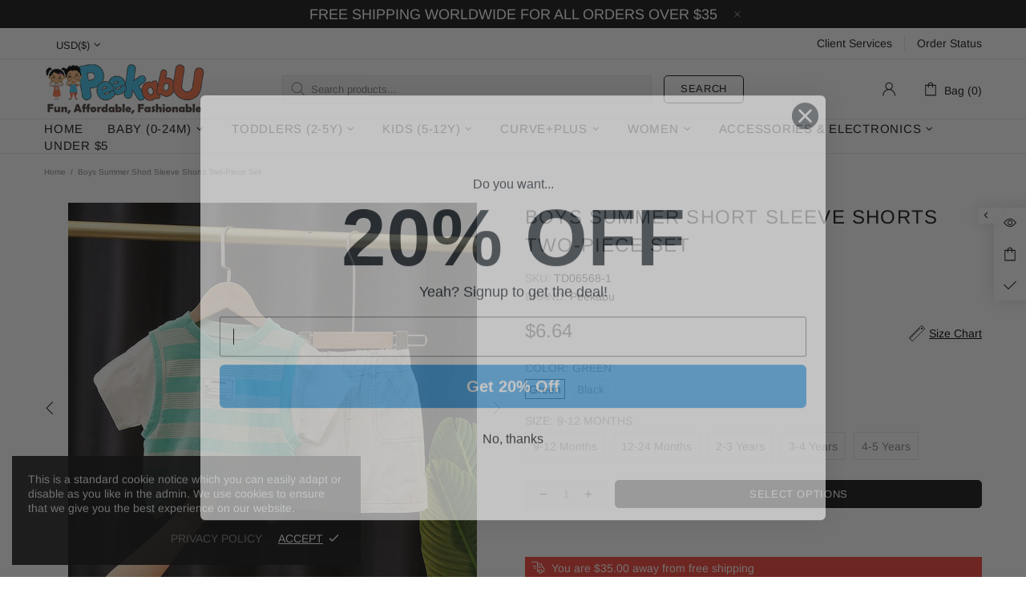

--- FILE ---
content_type: text/javascript; charset=utf-8
request_url: https://peekabu.com/products/boys-summer-short-sleeve-shorts-two-piece-set-1.js
body_size: 1396
content:
{"id":7696013394169,"title":"Boys Summer Short Sleeve Shorts Two-Piece Set","handle":"boys-summer-short-sleeve-shorts-two-piece-set-1","description":"\u003cul\u003e\n\u003cli\u003eBoys Summer Short Sleeve Shorts Two-Piece Set\u003c\/li\u003e\n\u003cli\u003e Applicable gender: male \u003c\/li\u003e\n\u003cli\u003e Suitable season: summer \u003c\/li\u003e\n\u003cli\u003e Main fabric composition: cotton \u003c\/li\u003e\n\u003cli\u003e Main fabric composition content: 95\u003c\/li\u003e\n\u003cli\u003e Color: green \u003c\/li\u003e\n\u003cli\u003e Color: black \u003c\/li\u003e\n\u003cli\u003eSize:9 Months-5Years\u003c\/li\u003e\n\u003c\/ul\u003e\u003cp\u003e\u003cimg alt=\"i2uRg\/ikztQlPTSzCDkFIIXi2F5lrddGvqxp\" src=\"https:\/\/cbu01.alicdn.com\/img\/ibank\/O1CN01MXVhb51KdEThWwSNw_!!3173221186-0-cib.jpg?__r__=1647079900099\"\u003e\u003cbr class=\"img-brk\"\u003e\u003cimg src=\"https:\/\/cbu01.alicdn.com\/img\/ibank\/O1CN01v9S4SD1KdETjTk6jb_!!3173221186-0-cib.jpg?__r__=1647079900099\" alt=\"清新一夏\"\u003e\u003cbr\u003e\u003c\/p\u003e\u003cp\u003e\u003cbr\u003e\u003c\/p\u003e","published_at":"2022-07-19T02:24:22-07:00","created_at":"2022-07-19T02:24:22-07:00","vendor":"Peekabu","type":"","tags":["12-24M large","12-24M small","2-3 years","3-4 years","4-5 years","9-12M","baby (0-24M)","baby boy","baby boy outerwear","baby boy sets\/outfits","Boy","Outerwear","Sets\/Outfits","Summer","toddler boys","toddler boys outerwear","toddler boys sets\/outfits","toddlers (2-5)"],"price":664,"price_min":664,"price_max":664,"available":true,"price_varies":false,"compare_at_price":null,"compare_at_price_min":0,"compare_at_price_max":0,"compare_at_price_varies":false,"variants":[{"id":43033205833977,"title":"Green \/ 9-12 Months","option1":"Green","option2":"9-12 Months","option3":null,"sku":"TD06568-1","requires_shipping":true,"taxable":true,"featured_image":{"id":37475674915065,"product_id":7696013394169,"position":6,"created_at":"2022-07-19T02:24:44-07:00","updated_at":"2022-07-19T02:24:44-07:00","alt":null,"width":800,"height":800,"src":"https:\/\/cdn.shopify.com\/s\/files\/1\/0588\/8770\/0647\/products\/jpg_d0cbdd27-87ff-47ae-95ab-e4ecce7c457d.jpg?v=1658222684","variant_ids":[43033205833977,43033205866745,43033205932281,43033205997817,43033206030585]},"available":true,"name":"Boys Summer Short Sleeve Shorts Two-Piece Set - Green \/ 9-12 Months","public_title":"Green \/ 9-12 Months","options":["Green","9-12 Months"],"price":664,"weight":200,"compare_at_price":null,"inventory_management":"shopify","barcode":null,"featured_media":{"alt":null,"id":30055466402041,"position":6,"preview_image":{"aspect_ratio":1.0,"height":800,"width":800,"src":"https:\/\/cdn.shopify.com\/s\/files\/1\/0588\/8770\/0647\/products\/jpg_d0cbdd27-87ff-47ae-95ab-e4ecce7c457d.jpg?v=1658222684"}},"requires_selling_plan":false,"selling_plan_allocations":[]},{"id":43033205866745,"title":"Green \/ 12-24 Months","option1":"Green","option2":"12-24 Months","option3":null,"sku":"TD06568-2","requires_shipping":true,"taxable":true,"featured_image":{"id":37475674915065,"product_id":7696013394169,"position":6,"created_at":"2022-07-19T02:24:44-07:00","updated_at":"2022-07-19T02:24:44-07:00","alt":null,"width":800,"height":800,"src":"https:\/\/cdn.shopify.com\/s\/files\/1\/0588\/8770\/0647\/products\/jpg_d0cbdd27-87ff-47ae-95ab-e4ecce7c457d.jpg?v=1658222684","variant_ids":[43033205833977,43033205866745,43033205932281,43033205997817,43033206030585]},"available":true,"name":"Boys Summer Short Sleeve Shorts Two-Piece Set - Green \/ 12-24 Months","public_title":"Green \/ 12-24 Months","options":["Green","12-24 Months"],"price":664,"weight":200,"compare_at_price":null,"inventory_management":"shopify","barcode":null,"featured_media":{"alt":null,"id":30055466402041,"position":6,"preview_image":{"aspect_ratio":1.0,"height":800,"width":800,"src":"https:\/\/cdn.shopify.com\/s\/files\/1\/0588\/8770\/0647\/products\/jpg_d0cbdd27-87ff-47ae-95ab-e4ecce7c457d.jpg?v=1658222684"}},"requires_selling_plan":false,"selling_plan_allocations":[]},{"id":43033205932281,"title":"Green \/ 2-3 Years","option1":"Green","option2":"2-3 Years","option3":null,"sku":"TD06568-3","requires_shipping":true,"taxable":true,"featured_image":{"id":37475674915065,"product_id":7696013394169,"position":6,"created_at":"2022-07-19T02:24:44-07:00","updated_at":"2022-07-19T02:24:44-07:00","alt":null,"width":800,"height":800,"src":"https:\/\/cdn.shopify.com\/s\/files\/1\/0588\/8770\/0647\/products\/jpg_d0cbdd27-87ff-47ae-95ab-e4ecce7c457d.jpg?v=1658222684","variant_ids":[43033205833977,43033205866745,43033205932281,43033205997817,43033206030585]},"available":true,"name":"Boys Summer Short Sleeve Shorts Two-Piece Set - Green \/ 2-3 Years","public_title":"Green \/ 2-3 Years","options":["Green","2-3 Years"],"price":664,"weight":200,"compare_at_price":null,"inventory_management":"shopify","barcode":null,"featured_media":{"alt":null,"id":30055466402041,"position":6,"preview_image":{"aspect_ratio":1.0,"height":800,"width":800,"src":"https:\/\/cdn.shopify.com\/s\/files\/1\/0588\/8770\/0647\/products\/jpg_d0cbdd27-87ff-47ae-95ab-e4ecce7c457d.jpg?v=1658222684"}},"requires_selling_plan":false,"selling_plan_allocations":[]},{"id":43033205997817,"title":"Green \/ 3-4 Years","option1":"Green","option2":"3-4 Years","option3":null,"sku":"TD06568-4","requires_shipping":true,"taxable":true,"featured_image":{"id":37475674915065,"product_id":7696013394169,"position":6,"created_at":"2022-07-19T02:24:44-07:00","updated_at":"2022-07-19T02:24:44-07:00","alt":null,"width":800,"height":800,"src":"https:\/\/cdn.shopify.com\/s\/files\/1\/0588\/8770\/0647\/products\/jpg_d0cbdd27-87ff-47ae-95ab-e4ecce7c457d.jpg?v=1658222684","variant_ids":[43033205833977,43033205866745,43033205932281,43033205997817,43033206030585]},"available":true,"name":"Boys Summer Short Sleeve Shorts Two-Piece Set - Green \/ 3-4 Years","public_title":"Green \/ 3-4 Years","options":["Green","3-4 Years"],"price":664,"weight":200,"compare_at_price":null,"inventory_management":"shopify","barcode":null,"featured_media":{"alt":null,"id":30055466402041,"position":6,"preview_image":{"aspect_ratio":1.0,"height":800,"width":800,"src":"https:\/\/cdn.shopify.com\/s\/files\/1\/0588\/8770\/0647\/products\/jpg_d0cbdd27-87ff-47ae-95ab-e4ecce7c457d.jpg?v=1658222684"}},"requires_selling_plan":false,"selling_plan_allocations":[]},{"id":43033206030585,"title":"Green \/ 4-5 Years","option1":"Green","option2":"4-5 Years","option3":null,"sku":"TD06568-5","requires_shipping":true,"taxable":true,"featured_image":{"id":37475674915065,"product_id":7696013394169,"position":6,"created_at":"2022-07-19T02:24:44-07:00","updated_at":"2022-07-19T02:24:44-07:00","alt":null,"width":800,"height":800,"src":"https:\/\/cdn.shopify.com\/s\/files\/1\/0588\/8770\/0647\/products\/jpg_d0cbdd27-87ff-47ae-95ab-e4ecce7c457d.jpg?v=1658222684","variant_ids":[43033205833977,43033205866745,43033205932281,43033205997817,43033206030585]},"available":true,"name":"Boys Summer Short Sleeve Shorts Two-Piece Set - Green \/ 4-5 Years","public_title":"Green \/ 4-5 Years","options":["Green","4-5 Years"],"price":664,"weight":200,"compare_at_price":null,"inventory_management":"shopify","barcode":null,"featured_media":{"alt":null,"id":30055466402041,"position":6,"preview_image":{"aspect_ratio":1.0,"height":800,"width":800,"src":"https:\/\/cdn.shopify.com\/s\/files\/1\/0588\/8770\/0647\/products\/jpg_d0cbdd27-87ff-47ae-95ab-e4ecce7c457d.jpg?v=1658222684"}},"requires_selling_plan":false,"selling_plan_allocations":[]},{"id":43033206096121,"title":"Black \/ 9-12 Months","option1":"Black","option2":"9-12 Months","option3":null,"sku":"TD06568-6","requires_shipping":true,"taxable":true,"featured_image":{"id":37475673637113,"product_id":7696013394169,"position":2,"created_at":"2022-07-19T02:24:30-07:00","updated_at":"2022-07-19T02:24:30-07:00","alt":null,"width":800,"height":800,"src":"https:\/\/cdn.shopify.com\/s\/files\/1\/0588\/8770\/0647\/products\/jpg_fd43f603-3938-4eae-b150-a5d6c78ea34a.jpg?v=1658222670","variant_ids":[43033206096121,43033206128889,43033206161657,43033206227193,43033206259961]},"available":true,"name":"Boys Summer Short Sleeve Shorts Two-Piece Set - Black \/ 9-12 Months","public_title":"Black \/ 9-12 Months","options":["Black","9-12 Months"],"price":664,"weight":200,"compare_at_price":null,"inventory_management":"shopify","barcode":null,"featured_media":{"alt":null,"id":30055464173817,"position":2,"preview_image":{"aspect_ratio":1.0,"height":800,"width":800,"src":"https:\/\/cdn.shopify.com\/s\/files\/1\/0588\/8770\/0647\/products\/jpg_fd43f603-3938-4eae-b150-a5d6c78ea34a.jpg?v=1658222670"}},"requires_selling_plan":false,"selling_plan_allocations":[]},{"id":43033206128889,"title":"Black \/ 12-24 Months","option1":"Black","option2":"12-24 Months","option3":null,"sku":"TD06568-7","requires_shipping":true,"taxable":true,"featured_image":{"id":37475673637113,"product_id":7696013394169,"position":2,"created_at":"2022-07-19T02:24:30-07:00","updated_at":"2022-07-19T02:24:30-07:00","alt":null,"width":800,"height":800,"src":"https:\/\/cdn.shopify.com\/s\/files\/1\/0588\/8770\/0647\/products\/jpg_fd43f603-3938-4eae-b150-a5d6c78ea34a.jpg?v=1658222670","variant_ids":[43033206096121,43033206128889,43033206161657,43033206227193,43033206259961]},"available":true,"name":"Boys Summer Short Sleeve Shorts Two-Piece Set - Black \/ 12-24 Months","public_title":"Black \/ 12-24 Months","options":["Black","12-24 Months"],"price":664,"weight":200,"compare_at_price":null,"inventory_management":"shopify","barcode":null,"featured_media":{"alt":null,"id":30055464173817,"position":2,"preview_image":{"aspect_ratio":1.0,"height":800,"width":800,"src":"https:\/\/cdn.shopify.com\/s\/files\/1\/0588\/8770\/0647\/products\/jpg_fd43f603-3938-4eae-b150-a5d6c78ea34a.jpg?v=1658222670"}},"requires_selling_plan":false,"selling_plan_allocations":[]},{"id":43033206161657,"title":"Black \/ 2-3 Years","option1":"Black","option2":"2-3 Years","option3":null,"sku":"TD06568-8","requires_shipping":true,"taxable":true,"featured_image":{"id":37475673637113,"product_id":7696013394169,"position":2,"created_at":"2022-07-19T02:24:30-07:00","updated_at":"2022-07-19T02:24:30-07:00","alt":null,"width":800,"height":800,"src":"https:\/\/cdn.shopify.com\/s\/files\/1\/0588\/8770\/0647\/products\/jpg_fd43f603-3938-4eae-b150-a5d6c78ea34a.jpg?v=1658222670","variant_ids":[43033206096121,43033206128889,43033206161657,43033206227193,43033206259961]},"available":true,"name":"Boys Summer Short Sleeve Shorts Two-Piece Set - Black \/ 2-3 Years","public_title":"Black \/ 2-3 Years","options":["Black","2-3 Years"],"price":664,"weight":200,"compare_at_price":null,"inventory_management":"shopify","barcode":null,"featured_media":{"alt":null,"id":30055464173817,"position":2,"preview_image":{"aspect_ratio":1.0,"height":800,"width":800,"src":"https:\/\/cdn.shopify.com\/s\/files\/1\/0588\/8770\/0647\/products\/jpg_fd43f603-3938-4eae-b150-a5d6c78ea34a.jpg?v=1658222670"}},"requires_selling_plan":false,"selling_plan_allocations":[]},{"id":43033206227193,"title":"Black \/ 3-4 Years","option1":"Black","option2":"3-4 Years","option3":null,"sku":"TD06568-9","requires_shipping":true,"taxable":true,"featured_image":{"id":37475673637113,"product_id":7696013394169,"position":2,"created_at":"2022-07-19T02:24:30-07:00","updated_at":"2022-07-19T02:24:30-07:00","alt":null,"width":800,"height":800,"src":"https:\/\/cdn.shopify.com\/s\/files\/1\/0588\/8770\/0647\/products\/jpg_fd43f603-3938-4eae-b150-a5d6c78ea34a.jpg?v=1658222670","variant_ids":[43033206096121,43033206128889,43033206161657,43033206227193,43033206259961]},"available":true,"name":"Boys Summer Short Sleeve Shorts Two-Piece Set - Black \/ 3-4 Years","public_title":"Black \/ 3-4 Years","options":["Black","3-4 Years"],"price":664,"weight":200,"compare_at_price":null,"inventory_management":"shopify","barcode":null,"featured_media":{"alt":null,"id":30055464173817,"position":2,"preview_image":{"aspect_ratio":1.0,"height":800,"width":800,"src":"https:\/\/cdn.shopify.com\/s\/files\/1\/0588\/8770\/0647\/products\/jpg_fd43f603-3938-4eae-b150-a5d6c78ea34a.jpg?v=1658222670"}},"requires_selling_plan":false,"selling_plan_allocations":[]},{"id":43033206259961,"title":"Black \/ 4-5 Years","option1":"Black","option2":"4-5 Years","option3":null,"sku":"TD06568-10","requires_shipping":true,"taxable":true,"featured_image":{"id":37475673637113,"product_id":7696013394169,"position":2,"created_at":"2022-07-19T02:24:30-07:00","updated_at":"2022-07-19T02:24:30-07:00","alt":null,"width":800,"height":800,"src":"https:\/\/cdn.shopify.com\/s\/files\/1\/0588\/8770\/0647\/products\/jpg_fd43f603-3938-4eae-b150-a5d6c78ea34a.jpg?v=1658222670","variant_ids":[43033206096121,43033206128889,43033206161657,43033206227193,43033206259961]},"available":true,"name":"Boys Summer Short Sleeve Shorts Two-Piece Set - Black \/ 4-5 Years","public_title":"Black \/ 4-5 Years","options":["Black","4-5 Years"],"price":664,"weight":200,"compare_at_price":null,"inventory_management":"shopify","barcode":null,"featured_media":{"alt":null,"id":30055464173817,"position":2,"preview_image":{"aspect_ratio":1.0,"height":800,"width":800,"src":"https:\/\/cdn.shopify.com\/s\/files\/1\/0588\/8770\/0647\/products\/jpg_fd43f603-3938-4eae-b150-a5d6c78ea34a.jpg?v=1658222670"}},"requires_selling_plan":false,"selling_plan_allocations":[]}],"images":["\/\/cdn.shopify.com\/s\/files\/1\/0588\/8770\/0647\/products\/jpg_f6764c78-0daa-46ed-81f5-7bd5e29dbf12.jpg?v=1658222666","\/\/cdn.shopify.com\/s\/files\/1\/0588\/8770\/0647\/products\/jpg_fd43f603-3938-4eae-b150-a5d6c78ea34a.jpg?v=1658222670","\/\/cdn.shopify.com\/s\/files\/1\/0588\/8770\/0647\/products\/jpg_18881c0a-885b-4a9d-9ec2-071c583afdd1.jpg?v=1658222674","\/\/cdn.shopify.com\/s\/files\/1\/0588\/8770\/0647\/products\/jpg_29f601bd-ab08-411e-bf98-053c062116a9.jpg?v=1658222677","\/\/cdn.shopify.com\/s\/files\/1\/0588\/8770\/0647\/products\/jpg_4f82afbb-cded-4d85-b7bd-dc2b03269163.jpg?v=1658222680","\/\/cdn.shopify.com\/s\/files\/1\/0588\/8770\/0647\/products\/jpg_d0cbdd27-87ff-47ae-95ab-e4ecce7c457d.jpg?v=1658222684"],"featured_image":"\/\/cdn.shopify.com\/s\/files\/1\/0588\/8770\/0647\/products\/jpg_f6764c78-0daa-46ed-81f5-7bd5e29dbf12.jpg?v=1658222666","options":[{"name":"Color","position":1,"values":["Green","Black"]},{"name":"Size","position":2,"values":["9-12 Months","12-24 Months","2-3 Years","3-4 Years","4-5 Years"]}],"url":"\/products\/boys-summer-short-sleeve-shorts-two-piece-set-1","media":[{"alt":null,"id":30055463911673,"position":1,"preview_image":{"aspect_ratio":1.0,"height":800,"width":800,"src":"https:\/\/cdn.shopify.com\/s\/files\/1\/0588\/8770\/0647\/products\/jpg_f6764c78-0daa-46ed-81f5-7bd5e29dbf12.jpg?v=1658222666"},"aspect_ratio":1.0,"height":800,"media_type":"image","src":"https:\/\/cdn.shopify.com\/s\/files\/1\/0588\/8770\/0647\/products\/jpg_f6764c78-0daa-46ed-81f5-7bd5e29dbf12.jpg?v=1658222666","width":800},{"alt":null,"id":30055464173817,"position":2,"preview_image":{"aspect_ratio":1.0,"height":800,"width":800,"src":"https:\/\/cdn.shopify.com\/s\/files\/1\/0588\/8770\/0647\/products\/jpg_fd43f603-3938-4eae-b150-a5d6c78ea34a.jpg?v=1658222670"},"aspect_ratio":1.0,"height":800,"media_type":"image","src":"https:\/\/cdn.shopify.com\/s\/files\/1\/0588\/8770\/0647\/products\/jpg_fd43f603-3938-4eae-b150-a5d6c78ea34a.jpg?v=1658222670","width":800},{"alt":null,"id":30055464403193,"position":3,"preview_image":{"aspect_ratio":1.0,"height":800,"width":800,"src":"https:\/\/cdn.shopify.com\/s\/files\/1\/0588\/8770\/0647\/products\/jpg_18881c0a-885b-4a9d-9ec2-071c583afdd1.jpg?v=1658222674"},"aspect_ratio":1.0,"height":800,"media_type":"image","src":"https:\/\/cdn.shopify.com\/s\/files\/1\/0588\/8770\/0647\/products\/jpg_18881c0a-885b-4a9d-9ec2-071c583afdd1.jpg?v=1658222674","width":800},{"alt":null,"id":30055464730873,"position":4,"preview_image":{"aspect_ratio":1.5,"height":500,"width":750,"src":"https:\/\/cdn.shopify.com\/s\/files\/1\/0588\/8770\/0647\/products\/jpg_29f601bd-ab08-411e-bf98-053c062116a9.jpg?v=1658222677"},"aspect_ratio":1.5,"height":500,"media_type":"image","src":"https:\/\/cdn.shopify.com\/s\/files\/1\/0588\/8770\/0647\/products\/jpg_29f601bd-ab08-411e-bf98-053c062116a9.jpg?v=1658222677","width":750},{"alt":null,"id":30055464993017,"position":5,"preview_image":{"aspect_ratio":1.5,"height":500,"width":750,"src":"https:\/\/cdn.shopify.com\/s\/files\/1\/0588\/8770\/0647\/products\/jpg_4f82afbb-cded-4d85-b7bd-dc2b03269163.jpg?v=1658222680"},"aspect_ratio":1.5,"height":500,"media_type":"image","src":"https:\/\/cdn.shopify.com\/s\/files\/1\/0588\/8770\/0647\/products\/jpg_4f82afbb-cded-4d85-b7bd-dc2b03269163.jpg?v=1658222680","width":750},{"alt":null,"id":30055466402041,"position":6,"preview_image":{"aspect_ratio":1.0,"height":800,"width":800,"src":"https:\/\/cdn.shopify.com\/s\/files\/1\/0588\/8770\/0647\/products\/jpg_d0cbdd27-87ff-47ae-95ab-e4ecce7c457d.jpg?v=1658222684"},"aspect_ratio":1.0,"height":800,"media_type":"image","src":"https:\/\/cdn.shopify.com\/s\/files\/1\/0588\/8770\/0647\/products\/jpg_d0cbdd27-87ff-47ae-95ab-e4ecce7c457d.jpg?v=1658222684","width":800}],"requires_selling_plan":false,"selling_plan_groups":[]}